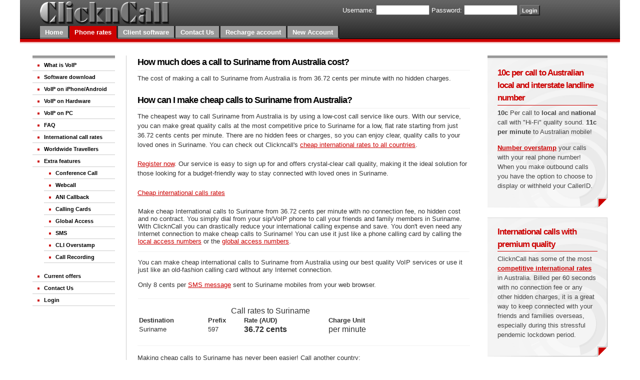

--- FILE ---
content_type: text/html; charset=UTF-8
request_url: https://www.clickncallnow.com/cheap-calls/Suriname/
body_size: 5765
content:
<head>
<meta http-equiv="Content-Type" content="text/html; charset=UTF-8" />
<title>Cheap calls to Suriname from $cn - Cheap international calls to Suriname from 36.72 cents per minute | ClicknCall </title>
<meta name="Keywords" content="cheap calls to Suriname, low rates, long distance, international calls, international rates">
<meta name="Description" content="Cheap calls to Suriname from 36.72 cents cents per minute, cheap international calls to Suriname, calling card, calling">
<meta http-equiv="Content-Type" content="text/html; charset=iso-8859-1">
<meta http-equiv="Language" content="en">
<meta name="Robots" content="index, follow">
<base href="https://www.clickncallnow.com/" alt="cheap calls to Suriname from $cn">

<link rel="icon" href="/favicon.ico" type="ico">
	
<link rel="stylesheet" type="text/css" href="css/main.css" media="screen" />
<link rel="stylesheet" type="text/css" href="css/print.css" media="print" />
<!--[if lte IE 6]>
<link rel="stylesheet" type="text/css" href="css/ie6_or_less.css" />
<![endif]-->
<script type="text/javascript" src="js/common.js"></script>
<script language="JavaScript" type="text/JavaScript" src="js/contact.js"></script>
    <meta name="viewport" content="width=device-width, initial-scale=1">
</head>
<body id="type-c">
<div id="wrap">
	
	<div id="header">

		<div id="site-name" alt="cheap international calls"><img src=/images/cnc_logo.png alt="Australia VoIP logo" width=258></div>
		<div id="search">
	
				<form action="https://www.clickncallnow.com/cust/userlogin.php" method=post>
				<label for=cc_login>Username:</label>
				<input name=cc_login type=text id=cc_login>
				<label for=cc_password>Password:</label>
				<input name=cc_password type=password id=cc_password>
				<input type="submit" value="Login" class="f-submit">
				</form>
		
		</div>
		<ul id="nav">
		<li ><a href="/" alt="cheap international calls from Australia">Home</a></li>
		<li class=active><a href="/best-phone-rates.php" alt="cheap international calls rates">Phone rates</a>
		</li>
		<li ><a href="/download.php" alt="cheap interntional calls download">Client software</a>
			<ul>
			<li class="first"><a href="/download.php" alt="cheap international calls download Windows">Windows</a></li>
			<li><a href="/download.php" alt="Linux sip client">Linux</a></li>
			<li><a href="/download.php" alt="cheap calls download Mac sip client">Mac</a></li>
			<li><a href="/download.php" alt="cheap calls download Android sip client">Android</a></li>
			<li><a href="/download.php" alt="cheap calls download iPhone sip client">iPhone</a></li>
			</ul>
		</li>
		<li ><a href="/contactus.php"  alt="cheap international calls contact">Contact Us</a>
		</li>
		<li >
				<a href=/member_login.php  alt="cheap calls memeber">Recharge account</a>
		</li>
		
		<li ><a href="_register.php"  alt="cheap international calls register">New Account</a>
		</li>
		</ul>
	</div>
	
	<div id="content-wrap">
	
			<div id="utility">

			<ul id="nav-secondary">
			<li ><a href="voip.php">What is VoIP</a></li>
			<li><a href="/download.php">Software download</a>
			<li><a href="/smart_phone_voip.php">VoIP on iPhone/Android</a></li>
			
			</li>
			<li><a href="/voip-on-hardware.php">VoIP on Hardware</a></li>
			<li><a href="/zoiper_configuration.php">VoIP on PC</a></li>
			<li><a href="/faq.php">FAQ</a></li>
			<li><a href="/cheap-calls/">International call rates</a></li>
			<li><a href="/stay_connected.php">Worldwide Travellers</a></li>
			
			<li><a href="#">Extra features</a></li>
				<ul>
				
					<li class=last><a href="/conference.php" alt="Conference call">Conference Call</a></li>
					<li class=first><a href="/webcall.php" alt="web callback">Webcall</a></li>
					<li class=last><a href="/webcall.php#ANI-Callback" alt="ANI callback">ANI Callback</a></li>
					
					<li class=last><a href=/calling_card_numbers.php alt="Cheap international calling cards">Calling Cards</a></li>					
					<li class=last><a href=/global_access.php alt="free global access numbers">Global Access</a></li>					
					<!--
					<li class=last><a href=/fax.php alt="Fax by Email">Fax by Email</a></li>
					-->
					<li class=last><a href=/sms.php alt="8 cent SMS">SMS</a></li>
					<!-- <li class=last><a href=/clickncall_lnp.php alt="LNP number porting">LNP number porting</a></li> -->
					<li class=last><a href=/callerid_number_overstamp.php alt="CLI overstamping">CLI Overstamp</a></li>
					<li class=last><a href=/cust/record_call.php>Call Recording</a></li>
					
				</ul>

					<!-- <li><a href=/cust/motd.php>News</a></li>	-->					
					<li><a href="/current_offers.php" alt="ClicknCall current voip offers">Current offers</a></li>
					<li><a href="/contactus.php">Contact Us </a></li>
			<li><a href='/member_login.php' alt='Member login'>Login</a></li>

			</ul>
			
		</div>
		
		<div id="content">
		

	
		<h2>How much does a call to Suriname from Australia cost?</h2>

		<p>The cost of making a call to Suriname from Australia is from 36.72 cents per minute with no hidden charges.</p>

		<h2>How can I make cheap calls to Suriname from Australia?</h2>

		<p>The cheapest way to call Suriname from Australia is by using a low-cost call service like ours. With our service, you can make great quality calls at the most competitive price to Suriname for a low, flat rate starting from just 36.72 cents cents per minute. There are no hidden fees or charges, so you can enjoy clear, quality calls to your loved ones in Suriname. You can check out Clickncall's <a href=/cheap-calls/ alt='cheap international call rates'>cheap international rates to all countries</a>.</p>

		<p><a href=/register.php>Register now</a>. Our service is easy to sign up for and offers crystal-clear call quality, making it the ideal solution for those looking for a budget-friendly way to stay connected with loved ones in Suriname.</p>
		
			<a href=/cheap-calls/ alt="cheap international calls">Cheap international calls rates</a>

	
	

		
			<p>

		
			<br>			


		  	<table border=0 cellPadding=5 cellSpacing=1 width=100%>
		  	<tr>
		  	<td><font size=-1>
		  	Make cheap International calls to Suriname from 36.72 cents per minute with no connection fee, no hidden cost and no contract.
		  	You simply dial from your sip/VoIP phone to call your friends and family members in Suriname.
		  	With ClicknCall you can drastically reduce your international calling expense and save. 
		  	You don't even need any Internet connection to make cheap calls to Suriname! You can use it just like a phone calling card by calling the <a href=/calling_card_numbers.php title="Calling card access numbers in Australia">local access numbers</a> or the <a href=/global_access.php title="phone calling card global access numbers">global access numbers</a>.
		  	<hr>
			You can make cheap international calls to Suriname from Australia using our best quality VoIP services or use it just like an old-fashion calling card without any Internet connection.<p>
<br>Only 8 cents per <a href=/sms.php alt="Cheap SMS service worldwide">SMS message</a> sent to Suriname mobiles from your web browser.<p>
		  	<hr>
		  	
		<table width=80%>
			<tr><td colspan=4 align=center>Call rates to Suriname<br></td></tr>

			<tr><td><b><font size=-1>Destination<td><b><font size=-1>Prefix<td><b><font size=-1>Rate (AUD)<td><b><font size=-1>Charge Unit</tr>
<tr><td><font size=-1>Suriname<td><font size=-1>597<td><b>36.72 cents<td>per minute</tr>
</table>
                        </tr>
                        </table>

                        <hr>

                        Making cheap calls to Suriname has never been easier! Call another country:

                        <form name=form1 action=cheap-calls.php method=post>
                        <select name=dest onChange="Javascript:location.href=this[this.selectedIndex].value">
                        <option value="/cheap-calls/Afghanistan/" >Afghanistan</a>
<option value="/cheap-calls/Albania/" >Albania</a>
<option value="/cheap-calls/Algeria/" >Algeria</a>
<option value="/cheap-calls/Andorra/" >Andorra</a>
<option value="/cheap-calls/Angola/" >Angola</a>
<option value="/cheap-calls/Anguilla/" >Anguilla</a>
<option value="/cheap-calls/Antarctica/" >Antarctica</a>
<option value="/cheap-calls/Antigua and barbuda/" >Antigua and barbuda</a>
<option value="/cheap-calls/Argentina/" >Argentina</a>
<option value="/cheap-calls/Armenia/" >Armenia</a>
<option value="/cheap-calls/Aruba/" >Aruba</a>
<option value="/cheap-calls/Ascension islands/" >Ascension islands</a>
<option value="/cheap-calls/Australia/" >Australia</a>
<option value="/cheap-calls/Austria/" >Austria</a>
<option value="/cheap-calls/Azerbaijan/" >Azerbaijan</a>
<option value="/cheap-calls/Bahama/" >Bahama</a>
<option value="/cheap-calls/Bahrain/" >Bahrain</a>
<option value="/cheap-calls/Bangladesh/" >Bangladesh</a>
<option value="/cheap-calls/Barbados/" >Barbados</a>
<option value="/cheap-calls/Belarus/" >Belarus</a>
<option value="/cheap-calls/Belgium/" >Belgium</a>
<option value="/cheap-calls/Belize/" >Belize</a>
<option value="/cheap-calls/Bermuda/" >Bermuda</a>
<option value="/cheap-calls/Bhutan/" >Bhutan</a>
<option value="/cheap-calls/Bolivia/" >Bolivia</a>
<option value="/cheap-calls/Bosnia and herzegovina/" >Bosnia and herzegovina</a>
<option value="/cheap-calls/Botswana/" >Botswana</a>
<option value="/cheap-calls/Brazil/" >Brazil</a>
<option value="/cheap-calls/British indian ocean territory/" >British indian ocean territory</a>
<option value="/cheap-calls/British virgin islands/" >British virgin islands</a>
<option value="/cheap-calls/Brunei/" >Brunei</a>
<option value="/cheap-calls/Bulgaria/" >Bulgaria</a>
<option value="/cheap-calls/Burkina faso/" >Burkina faso</a>
<option value="/cheap-calls/Burundi/" >Burundi</a>
<option value="/cheap-calls/Cambodia/" >Cambodia</a>
<option value="/cheap-calls/Cameroon/" >Cameroon</a>
<option value="/cheap-calls/Canada/" >Canada</a>
<option value="/cheap-calls/Cape verde islands/" >Cape verde islands</a>
<option value="/cheap-calls/Cayman islands/" >Cayman islands</a>
<option value="/cheap-calls/Central african republic/" >Central african republic</a>
<option value="/cheap-calls/Chad/" >Chad</a>
<option value="/cheap-calls/Chile/" >Chile</a>
<option value="/cheap-calls/China/" >China</a>
<option value="/cheap-calls/Colombia/" >Colombia</a>
<option value="/cheap-calls/Comoros/" >Comoros</a>
<option value="/cheap-calls/Congo/" >Congo</a>
<option value="/cheap-calls/Congo democratic republic/" >Congo democratic republic</a>
<option value="/cheap-calls/Cook islands/" >Cook islands</a>
<option value="/cheap-calls/Costa rica/" >Costa rica</a>
<option value="/cheap-calls/Croatia/" >Croatia</a>
<option value="/cheap-calls/Cuba/" >Cuba</a>
<option value="/cheap-calls/Cyprus south/" >Cyprus south</a>
<option value="/cheap-calls/Czech republic/" >Czech republic</a>
<option value="/cheap-calls/Denmark/" >Denmark</a>
<option value="/cheap-calls/Djibouti/" >Djibouti</a>
<option value="/cheap-calls/Dominica/" >Dominica</a>
<option value="/cheap-calls/Dominican republic/" >Dominican republic</a>
<option value="/cheap-calls/East timor/" >East timor</a>
<option value="/cheap-calls/Ecuador/" >Ecuador</a>
<option value="/cheap-calls/Egypt/" >Egypt</a>
<option value="/cheap-calls/El salvador/" >El salvador</a>
<option value="/cheap-calls/Equatorial guinea/" >Equatorial guinea</a>
<option value="/cheap-calls/Eritrea/" >Eritrea</a>
<option value="/cheap-calls/Estonia/" >Estonia</a>
<option value="/cheap-calls/Ethiopia/" >Ethiopia</a>
<option value="/cheap-calls/Falkland islands/" >Falkland islands</a>
<option value="/cheap-calls/Faroe islands/" >Faroe islands</a>
<option value="/cheap-calls/Fiji islands/" >Fiji islands</a>
<option value="/cheap-calls/Finland/" >Finland</a>
<option value="/cheap-calls/France/" >France</a>
<option value="/cheap-calls/French polynesia/" >French polynesia</a>
<option value="/cheap-calls/Gabon/" >Gabon</a>
<option value="/cheap-calls/Gambia/" >Gambia</a>
<option value="/cheap-calls/Georgia/" >Georgia</a>
<option value="/cheap-calls/Germany/" >Germany</a>
<option value="/cheap-calls/Ghana/" >Ghana</a>
<option value="/cheap-calls/Gibraltar/" >Gibraltar</a>
<option value="/cheap-calls/Greece/" >Greece</a>
<option value="/cheap-calls/Greenland/" >Greenland</a>
<option value="/cheap-calls/Grenada/" >Grenada</a>
<option value="/cheap-calls/Guam/" >Guam</a>
<option value="/cheap-calls/Guatemala/" >Guatemala</a>
<option value="/cheap-calls/Guinea/" >Guinea</a>
<option value="/cheap-calls/Guinea-bissau/" >Guinea-bissau</a>
<option value="/cheap-calls/Guyana/" >Guyana</a>
<option value="/cheap-calls/Haiti/" >Haiti</a>
<option value="/cheap-calls/Honduras/" >Honduras</a>
<option value="/cheap-calls/Hong kong/" >Hong kong</a>
<option value="/cheap-calls/Hungary/" >Hungary</a>
<option value="/cheap-calls/Iceland/" >Iceland</a>
<option value="/cheap-calls/India/" >India</a>
<option value="/cheap-calls/Indonesia/" >Indonesia</a>
<option value="/cheap-calls/Iran/" >Iran</a>
<option value="/cheap-calls/Iraq/" >Iraq</a>
<option value="/cheap-calls/Ireland/" >Ireland</a>
<option value="/cheap-calls/Israel/" >Israel</a>
<option value="/cheap-calls/Italy/" >Italy</a>
<option value="/cheap-calls/Ivory coast/" >Ivory coast</a>
<option value="/cheap-calls/Jamaica/" >Jamaica</a>
<option value="/cheap-calls/Japan/" >Japan</a>
<option value="/cheap-calls/Jordan/" >Jordan</a>
<option value="/cheap-calls/Kazakhstan/" >Kazakhstan</a>
<option value="/cheap-calls/Kenya/" >Kenya</a>
<option value="/cheap-calls/Kiribati/" >Kiribati</a>
<option value="/cheap-calls/Korea north/" >Korea north</a>
<option value="/cheap-calls/Korea south/" >Korea south</a>
<option value="/cheap-calls/Kuwait/" >Kuwait</a>
<option value="/cheap-calls/Kyrgyz republic/" >Kyrgyz republic</a>
<option value="/cheap-calls/Laos/" >Laos</a>
<option value="/cheap-calls/Latvia/" >Latvia</a>
<option value="/cheap-calls/Lebanon/" >Lebanon</a>
<option value="/cheap-calls/Lesotho/" >Lesotho</a>
<option value="/cheap-calls/Liberia/" >Liberia</a>
<option value="/cheap-calls/Libya/" >Libya</a>
<option value="/cheap-calls/Liechtenstein/" >Liechtenstein</a>
<option value="/cheap-calls/Lithuania/" >Lithuania</a>
<option value="/cheap-calls/Luxembourg/" >Luxembourg</a>
<option value="/cheap-calls/Macau/" >Macau</a>
<option value="/cheap-calls/Macedonia/" >Macedonia</a>
<option value="/cheap-calls/Madagascar/" >Madagascar</a>
<option value="/cheap-calls/Malawi/" >Malawi</a>
<option value="/cheap-calls/Malaysia/" >Malaysia</a>
<option value="/cheap-calls/Maldives/" >Maldives</a>
<option value="/cheap-calls/Mali/" >Mali</a>
<option value="/cheap-calls/Malta/" >Malta</a>
<option value="/cheap-calls/Marshall islands/" >Marshall islands</a>
<option value="/cheap-calls/Mauritius/" >Mauritius</a>
<option value="/cheap-calls/Mayotte/" >Mayotte</a>
<option value="/cheap-calls/Mexico/" >Mexico</a>
<option value="/cheap-calls/Micronesia/" >Micronesia</a>
<option value="/cheap-calls/Moldova/" >Moldova</a>
<option value="/cheap-calls/Monaco/" >Monaco</a>
<option value="/cheap-calls/Mongolia/" >Mongolia</a>
<option value="/cheap-calls/Montenegro/" >Montenegro</a>
<option value="/cheap-calls/Montserrat/" >Montserrat</a>
<option value="/cheap-calls/Morocco/" >Morocco</a>
<option value="/cheap-calls/Mozambique/" >Mozambique</a>
<option value="/cheap-calls/Myanmar/" >Myanmar</a>
<option value="/cheap-calls/Namibia/" >Namibia</a>
<option value="/cheap-calls/Nauru/" >Nauru</a>
<option value="/cheap-calls/Nepal/" >Nepal</a>
<option value="/cheap-calls/Netherlands/" >Netherlands</a>
<option value="/cheap-calls/New caledonia/" >New caledonia</a>
<option value="/cheap-calls/New zealand/" >New zealand</a>
<option value="/cheap-calls/Nicaragua/" >Nicaragua</a>
<option value="/cheap-calls/Niger/" >Niger</a>
<option value="/cheap-calls/Nigeria/" >Nigeria</a>
<option value="/cheap-calls/Niue/" >Niue</a>
<option value="/cheap-calls/Norfolk island/" >Norfolk island</a>
<option value="/cheap-calls/Norway/" >Norway</a>
<option value="/cheap-calls/Oman/" >Oman</a>
<option value="/cheap-calls/Pakistan/" >Pakistan</a>
<option value="/cheap-calls/Palau/" >Palau</a>
<option value="/cheap-calls/Palestine/" >Palestine</a>
<option value="/cheap-calls/Panama/" >Panama</a>
<option value="/cheap-calls/Papua new guinea/" >Papua new guinea</a>
<option value="/cheap-calls/Paraguay/" >Paraguay</a>
<option value="/cheap-calls/Peru/" >Peru</a>
<option value="/cheap-calls/Philippines/" >Philippines</a>
<option value="/cheap-calls/Poland/" >Poland</a>
<option value="/cheap-calls/Portugal/" >Portugal</a>
<option value="/cheap-calls/Puerto rico/" >Puerto rico</a>
<option value="/cheap-calls/Qatar/" >Qatar</a>
<option value="/cheap-calls/Reunion/" >Reunion</a>
<option value="/cheap-calls/Romania/" >Romania</a>
<option value="/cheap-calls/Russia/" >Russia</a>
<option value="/cheap-calls/Rwanda/" >Rwanda</a>
<option value="/cheap-calls/Samoa/" >Samoa</a>
<option value="/cheap-calls/San marino/" >San marino</a>
<option value="/cheap-calls/Saudi arabia/" >Saudi arabia</a>
<option value="/cheap-calls/Senegal/" >Senegal</a>
<option value="/cheap-calls/Serbia/" >Serbia</a>
<option value="/cheap-calls/Seychelles/" >Seychelles</a>
<option value="/cheap-calls/Sierra leone/" >Sierra leone</a>
<option value="/cheap-calls/Singapore/" >Singapore</a>
<option value="/cheap-calls/Slovakia/" >Slovakia</a>
<option value="/cheap-calls/Slovenia/" >Slovenia</a>
<option value="/cheap-calls/Solomon islands/" >Solomon islands</a>
<option value="/cheap-calls/Somalia/" >Somalia</a>
<option value="/cheap-calls/South africa/" >South africa</a>
<option value="/cheap-calls/Spain/" >Spain</a>
<option value="/cheap-calls/Sri lanka/" >Sri lanka</a>
<option value="/cheap-calls/St. helena/" >St. helena</a>
<option value="/cheap-calls/St. kitts and nevis/" >St. kitts and nevis</a>
<option value="/cheap-calls/St. lucia/" >St. lucia</a>
<option value="/cheap-calls/St. pierre and miquelon/" >St. pierre and miquelon</a>
<option value="/cheap-calls/St. vincent and the grenadines/" >St. vincent and the grenadines</a>
<option value="/cheap-calls/Sudan/" >Sudan</a>
<option value="/cheap-calls/Suriname/" selected>Suriname</a>
<option value="/cheap-calls/Sweden/" >Sweden</a>
<option value="/cheap-calls/Switzerland/" >Switzerland</a>
<option value="/cheap-calls/Syria/" >Syria</a>
<option value="/cheap-calls/Taiwan/" >Taiwan</a>
<option value="/cheap-calls/Tajikistan/" >Tajikistan</a>
<option value="/cheap-calls/Tanzania/" >Tanzania</a>
<option value="/cheap-calls/Thailand/" >Thailand</a>
<option value="/cheap-calls/Togo/" >Togo</a>
<option value="/cheap-calls/Tonga/" >Tonga</a>
<option value="/cheap-calls/Trinidad & tobago/" >Trinidad & tobago</a>
<option value="/cheap-calls/Tunisia/" >Tunisia</a>
<option value="/cheap-calls/Turkey/" >Turkey</a>
<option value="/cheap-calls/Turkmenistan/" >Turkmenistan</a>
<option value="/cheap-calls/Turks & caicos islands/" >Turks & caicos islands</a>
<option value="/cheap-calls/Tuvalu/" >Tuvalu</a>
<option value="/cheap-calls/Uganda/" >Uganda</a>
<option value="/cheap-calls/Ukraine/" >Ukraine</a>
<option value="/cheap-calls/United arab emirates/" >United arab emirates</a>
<option value="/cheap-calls/United kingdom/" >United kingdom</a>
<option value="/cheap-calls/United states/" >United states</a>
<option value="/cheap-calls/Uruguay/" >Uruguay</a>
<option value="/cheap-calls/Uzbekistan/" >Uzbekistan</a>
<option value="/cheap-calls/Vanuatu/" >Vanuatu</a>
<option value="/cheap-calls/Venezuela/" >Venezuela</a>
<option value="/cheap-calls/Vietnam/" >Vietnam</a>
<option value="/cheap-calls/Wallis and futuna/" >Wallis and futuna</a>
<option value="/cheap-calls/Yemen/" >Yemen</a>
<option value="/cheap-calls/Zambia/" >Zambia</a>
<option value="/cheap-calls/Zimbabwe/" >Zimbabwe</a>
                        </select>
                        </form>
                        			
					<h1>Cheap Calls to Suriname from Australia - Stay Connected with Loved Ones!</h1>

					<p>Are you based in Australia but have family and friends in Suriname that you call frequently? You know that international calls can be expensive, but what if I told you that there's a way to save money on your calls and still stay connected with your loved ones in Suriname?</p>

					<p>Introducing our low-cost call service for cheap calls to Suriname from Australia. With our service, you can make unlimited calls to any landline or mobile number in Suriname for a low, flat rate. No hidden fees, no extra charges - just clear, quality calls at a price you can afford.</p>

					<h2>Why Choose Our Service for Cheap Calls to Suriname from Australia?</h2>

					<ul>
					  <li>Crystal-clear call quality</li>
					  <li>Low, flat rate for unlimited calls</li>
					  <li>No hidden fees or extra charges</li>
					  <li>Easy sign-up process</li>
					  <li>Instant activation</li>
					</ul>

					<p>With our service, you can enjoy the peace of mind that comes with knowing that you're getting the best possible call quality, at a price you can afford. So why wait? Sign up today and start saving on your international calls to Suriname from Australia!</p>

					<h2>How to Get Started with Cheap Calls to Suriname from Australia</h2>

					<p>Getting started with our service is easy. Simply <a href=/register.php>sign up</a> on our website, download our app, and start making calls to Suriname from Australia. With instant activation, you can start saving on your international calls right away!</p>

					<p>So why wait? Sign up for our low-cost call service for cheap calls to Suriname from Australia today, and start enjoying clear, quality calls to your loved ones in Suriname at a price you can afford!</p>
				
				                        <div id="footer">
<p><a href="/contactus.php">Contact Us</a> | <a href="privacy.php">Privacy Policy</a> |  <a href="terms.php">Terms & Conditions</a> |  <a href="/policies/index.php">Our Policies</a></p>
ABN: 53 767 968 175</div>
                </div>
                		<div id="sidebar">
						<div class="featurebox">
			<h3>10c per call to Australian local and interstate landline number</h3>
			<p><strong>10c</strong> Per call to <strong>local</strong> and <strong>national</strong> call with "Hi-Fi" quality sound. <strong>11c per minute</strong> to Australian mobile!
			</p>
			<p>
			<a href=/callerid_number_overstamp.php alt="CLI Overstamp">Number overstamp</a> your calls with your real phone number! 
			When you make outbound calls you have the option to choose to display or withheld your CallerID.
			</div>

			<div class="featurebox">
			<h3>International calls with premium quality</h3>
			<p>ClicknCall has some of the most <a href=/cheap-calls/ alt="best international call rates" >competitive international rates</a> in Australia. Billed per 60 seconds with no connection fee or any other hidden charges, it is a great way to keep connected with your friends and families overseas, especially during this stressful pendemic lockdown period. 
			</p>
			</div>	

			<div class="featurebox">
			<h3>Why choose us?</h3>
			<p>ClicknCall is a dependable business grade broadband phone service provider offering the best value phone services to you:</p>
			<ul>
			<li>Above 99.99% uptime</li>
			<li>No setup fee</li>
			<li>No service fee</li>
			<li>No flag fall</li>
			<li>No connection fee</li>
			<li>No disconnection fee</li>
			<li>No hidden fee</li>
			<li>Superb sound quality</li>
			<li>Best phone rates</li>
			<li>Best SMS rates</li>
			<li>Best Fax rates</li>
			<li>Live call history</li>
			<li>Packed with features</li>
			<li>Australian owned</li>

				
			</ul>
			</div>

				
		</div>
		<!--
		<div id="poweredby"><a href="http://www.clickncallnow.com/"><img src="/images/logo.gif" alt="Cheap international calls" /></a></div>
		-->

        </div>

</div>
<p class="subdued" align=center> &nbsp;&nbsp;&nbsp;&copy; copyright 2026 ClicknCall. All rights reserved.</p></body>
</html>



--- FILE ---
content_type: text/css
request_url: https://www.clickncallnow.com/css/main.css
body_size: 3901
content:
/*
LEGAL
=====
CnCn, http://www.clickncallnow.com
License: Released Under the "Common Public License 1.0", 
http://www.opensource.org/licenses/cpl.php
License: Released Under the "Creative Commons License", 
http://creativecommons.org/licenses/by/2.5/
License: Released Under the "GNU Creative Commons License", 
http://creativecommons.org/licenses/GPL/2.0/
url("images/body_bg.gif")
*/

/* THE BIG GUYS */
* {margin:0;padding:0}
body {padding: 0 0 20px;background: #fff  repeat-x 0 100%;color:#333;font:83%/1.5 arial,tahoma,verdana,sans-serif}

/* LINKS */
a,a:link,a:link,a:link,a:hover {background:transparent;text-decoration:underline;cursor:pointer} 
a:link {color:#c00} 
a:visited {color:#999} 
a:hover,a:active {color:#069} 

/* FORMS */
form {margin: 0 0 1.5em}
input {font-family: arial,tahoma,verdana,sans-serif;margin: 2px 0}
fieldset {border: none}
label {display:block;padding: 5px 0}
label br {clear:left}

	/* FORMS - general classes */
	input.f-submit {padding: 1px 3px;background:#666;color:#fff;font-weight:bold;font-size:96%}
	
	/* FORMS - f-wrap-1 - simple form, headings on left, form elements on right */
	form.f-wrap-1 {width:100%;padding: .5em 0;background: #f6f6f6 url("images/featurebox_bg.gif") no-repeat 100% 100%;border-top: 1px solid #d7d7d7;position:relative}
		form.f-wrap-1 fieldset {width:auto;margin: 0 1em}
		form.f-wrap-1 h3 {margin:0 0 .6em;font: bold 155% arial;color:#c00}
		form.f-wrap-1 label {clear:left;float:left;width:100%;border-top: 1px solid #fff}
		
		/* hide from IE mac \*/
		form.f-wrap-1 label {float:none}
		/* end hiding from IE5 mac */
	
		form.f-wrap-1 label input, form.f-wrap-1 label textarea, form.f-wrap-1 label select {width:15em;float:left;margin-left:10px}
		
		form.f-wrap-1 label b {float:left;width:8em;line-height: 1.7;display:block;position:relative}
		form.f-wrap-1 label b .req {color:#c00;font-size:150%;font-weight:normal;position:absolute;top:-.1em;line-height:1;left:-.4em;width:.3em;height:.3em}
		form.f-wrap-1 div.req {color:#666;font-size:96%;font-weight:normal;position:absolute;top:.4em;right:.4em;left:auto;width:13em;text-align:right}
		form.f-wrap-1 div.req b {color:#c00;font-size:140%}
		form.f-wrap-1 label select {width: 15.5em}
		form.f-wrap-1 label textarea.f-comments {width: 20em}
		form.f-wrap-1 div.f-submit-wrap {padding: 5px 0 5px 8em}
		form.f-wrap-1 input.f-submit {margin: 0 0 0 10px}
		
		form.f-wrap-1 fieldset.f-checkbox-wrap, form.f-wrap-1 fieldset.f-radio-wrap {clear:left;float:left;width:32em;border:none;margin:0;padding-bottom:.7em}
		form.f-wrap-1 fieldset.f-checkbox-wrap b, form.f-wrap-1 fieldset.f-radio-wrap b {float:left;width:8em;line-height: 1.7;display:block;position:relative;padding-top:.3em}
		form.f-wrap-1 fieldset.f-checkbox-wrap fieldset, form.f-wrap-1 fieldset.f-radio-wrap fieldset {float:left;width:13em;margin: 3px 0 0 10px}
		form.f-wrap-1 fieldset.f-checkbox-wrap label, form.f-wrap-1 fieldset.f-radio-wrap label {float:left;width:13em;border:none;margin:0;padding:2px 0;margin-right:-3px}
		form.f-wrap-1 label input.f-checkbox, form.f-wrap-1 label input.f-radio {width:auto;float:none;margin:0;padding:0}
		
		form.f-wrap-1 label span.errormsg {position:absolute;top:0;right:-10em;left:auto;display:block;width:16em;background: transparent url(images/errormsg_bg.gif) no-repeat 0 0}
		form.f-wrap-1 label span.errormsg b {padding: 10px 0;margin: 0 10px 0 30px;color:#B30800;font-weight:bold;display:block;width:auto;float:none;line-height:1.3}

/* TYPOGRAPHY */
p, ul, ol {margin: 0 0 1.5em}
h1, h2, h3, h4, h5, h6 {letter-spacing: -1px;font-family: arial,verdana,sans-serif;margin: 1.2em 0 .3em;color:#000;border-bottom: 1px solid #eee;padding-bottom: .1em}
h1 {font-size: 196%;margin-top:.6em}
h2 {font-size: 136%}
h3 {font-size: 126%}
h4 {font-size: 116%}
h5 {font-size: 106%}
h6 {font-size: 96%}
.highlight {color:#E17000}
.subdued {color:#999}
.error {color:#c00;font-weight:bold}
.success {color:#390;font-weight:bold}
.caption {color:#999;font-size:11px}
.date {font: bold 82% arial;color:#bbb;display:block;letter-spacing: 1px}
small {font-size:11px}

/* LISTS */
ul {margin: .3em 0 1.5em 0;list-style-type:none}
	ul.related {margin-top: -1em}
ol {margin: .5em .5em 1.5em}
ol li {margin-left: 1.4em;padding-left: 0;background: none; list-style-type: decimal}
li {line-height: 1.4em;padding-left: 25px;background: transparent url("images/sprites.gif") no-repeat 0 0}
li.doc {background-position: 3px -500px}
ul.nomarker li {background:none;padding-left:0}

dl {margin: 0 0 1em 0}
dt {font-weight:bold;margin-top: 1.3em}
dl dl {margin: 0 0 1.5em 30px}

/* GENERAL */
img {border:none} 
hr {margin: 1em 0;background:#f2f2f2;height:1px;color:#f2f2f2;border:none;clear:both}
.clear {clear:both;position:relative;font-size:0px;height:0px;line-height:0px} 

/* LAYOUT - HEADER */
#header {background: #666 url("images/sprites.gif") repeat-x 0 100%;margin: 0 0 25px;padding: 0 0 8px}

	#header #site-name {font: 265% arial;letter-spacing: -.05em;margin:0 0 0 40px;padding:3px 0;color:#ccc;border:none}
	
	/* NAV - top horizontal nav */
	#nav, #nav ul {padding: 0;margin: 0;list-style: none}
	#nav {font-weight:bold;height:2.09em;font: bold 96% arial;margin: 0 105px 0 40px}
	#nav li {position:relative;background: #999;float: left;width: 10em;display:block;margin: 0;border-bottom: 3px solid #666;border-right: 3px solid #252525;padding:0}
	#nav a, #nav a:link, #nav a:visited, #nav a:hover, #nav a:active {text-decoration:none;cursor:pointer;color:#fff;display: block;padding: 4px 10px 2px}
	#nav a:hover {color:#000}
	
	#nav li ul {border-left: 1px solid #c00;background: #f6f6f6 url("images/featurebox_bg.gif") no-repeat 100% 100%;width:15.8em;font-size:90%;margin-top:3px;position: absolute;font-weight:normal;left: -999em}
	#nav li:hover ul, #nav li.sfhover ul {left: 0;z-index:99999}
	
	#nav li li {background:none;float:none;border:none;border: 1px solid #999;border-top:1px solid #fff;border-right:none;border-left:none;padding-left:0}
	#nav li li.last {border-bottom:none}
	#nav li li a, #nav li li a:link, #nav li li a:visited, #nav li li a:hover {color:#000;padding: 3px 10px 2px;width:14em}
	#nav li li a:hover {color:#fff;background:#c00}
	
	#nav li.active {background: #c00;border-bottom: 3px solid #c00}
	#nav li.active ul {border:none;background: #c00 url("images/featurebox2_bg.gif") no-repeat 100% 100%}
	#nav li.active a:link, #nav li.active a:visited, #nav li.active a:hover, #nav li.active a:active {}
	#nav li.active a:hover {color:#000}
	
	#nav li.active li {border:none;border-top: 1px solid #c15c5c;border-bottom: 1px solid #870000}
	#nav li.active li.last {border-bottom: none}
	#nav li.active li a:link, #nav li.active li a:visited, #nav li.active li a:hover, #nav li.active li a:active {color:#fff}
	#nav li.active li a:hover {background: #666 url("images/sprites.gif") repeat-x 0 99%;color:#fff}
	
	#nav li.active li.active a:link, #nav li.active li.active a:visited, #nav li.active li.active a:hover, #nav li.active li.active a:active {color:#fff;font-weight:bold;background: #666 url("images/sprites.gif") repeat-x 0 99%}

	/* hide from IE mac \*/
	#nav li {width:auto}
	/* end hiding from IE5 mac */
	
	/* SEARCH */
	#search {color:#fff;position:absolute;top:10px;right:90px;left:auto;width:35em}
	#search form {margin:0}
	#search input {width:8em;margin: 0 0 -1px;height:1.5em}
	#search label {padding:5px 0 0;display:inline}
	#search input.f-submit {width:auto;font-size:81%;margin:0 0 -.15em;height:1.95em}
	
	/* POWERED BY - clickncallnow.com logo in this case */
	#poweredby {width:96px;height:63px;position:absolute;top:-102px;right:0}

/* LAYOUT - main body of page */
#wrap {min-width:770px;max-width:1200px;margin: 0 auto;position:relative}
#content-wrap {position:relative;width:100%}
	#utility {position:absolute;top:0;left:25px;width:165px;border-top: 5px solid #999;padding-bottom: 40px}
	#sidebar {position:absolute;top:0;right:25px;width:20%;border-top: 5px solid #999;padding-top: 1px;padding-bottom: 40px}

#content {margin: 0 50px}
	#content #breadcrumb {margin-top:-5px;font-size:93%;font-weight:bold}
	#content #breadcrumb a:link, #content #breadcrumb a:visited {text-decoration:none}
	#content #breadcrumb a:hover, #content #breadcrumb a:active {text-decoration:underline}
	
	.featurebox {color:#333;padding: 15px 20px 20px;border-top: 1px solid #d7d7d7;margin: 0 0 1.5em;background: #f6f6f6 url("images/featurebox_bg.gif") no-repeat 100% 100%}
	.featurebox p, .featurebox h1, .featurebox h2, .featurebox h3, .featurebox h4, .featurebox h5, .featurebox h6 {margin: 0 0 .3em;border-bottom: 1px solid #c00;color:#c00}
	.featurebox p {border:none;margin: 0 0 1em;color:#444}
	.featurebox a {font-weight:bold}

	.thumbnail {margin: 0 0 0 10px;position:relative;z-index:9999;border: 1px solid #eee;float:right;width:100px;padding:5px;background:#fff}
	.thumbnail img {border: 1px solid #000}
	
	.pagination {background: #f2f2f2;color:#666;padding: 4px 2px 4px 7px;border: 1px solid #ddd;margin: 0 0 1.5em}
	.pagination p {position:relative;text-align:right}
	.pagination p a:link, .pagination p a:visited, .pagination p a:hover, .pagination p a:active {text-decoration:none;background:#fff;padding:2px 5px;border: 1px solid #ccc}
	.pagination p a:hover {background:#c00;color:#fff}
	.pagination p span {text-decoration:none;background:#fff;padding:2px 5px;border: 1px solid #ccc;color:#ccc}
	.pagination * {margin:0}
	.pagination h4 {margin-top:-1.45em;padding:0;border:none}
	
	#resultslist-wrap {margin: 0 0 1.5em;font-size:92%}
	#resultslist-wrap dt, #resultslist-wrap dl {margin: 0}
	#resultslist-wrap dt {font: bold 85% arial;padding: 3px 0}
	#resultslist-wrap li {padding: 0 0 1em;margin:0 0 0 1.2em;font: bold 145% arial}
	#resultslist-wrap li dd {font: normal 73% arial}
	#resultslist-wrap li dl {margin:0}
	#resultslist-wrap dd {line-height:1.3}
	#resultslist-wrap dd.filetype, #resultslist-wrap dd.date {color:#999;display:inline;padding-right:.5em}
	
	/* TABLES */
	.table1 {border: 2px solid #900;border-collapse:collapse;}
		.table1 td {background: #fff url("images/sprites.gif") repeat-x 0 -1600px;padding:3px;border: 1px solid #fff;font-size:11px}
		.table1 th {text-align:left;border: 1px solid #fff}
		.table1 thead th {color:#fff;font-size:145%;background: #900 url("images/sprites.gif") repeat-x 0 -1300px;padding: 10px 6px}
		.table1 tbody th {color:#fff;font-size:115%;background: #88b8db url("images/sprites.gif") repeat-x 0 -1400px;padding: 6px}
		.table1 tbody th.sub {font-size:100%;color:#000;background: #efefef url("images/sprites.gif") repeat-x 0 -1500px;padding: 6px}

	/* TABLES - calendar */
	.calendar {width:200px;font-size:92%}
		.calendar td {text-align:center;border: 1px solid #ddd}
		.calendar th {text-align:center}
		.calendar thead th {padding: 3px 2px}
		.calendar tbody th {padding: 2px}
		.calendar tbody th.sub {padding: 2px}
		
	/* 'MORE' LINK - provides an accessible alternative to just using 'more' as a link at the end of paragraphs */
		a.morelink:link, a.morelink:visited, a.morelink:hover, a.morelink:active {background: transparent url("images/sprites.gif") no-repeat 5px -500px;padding-left:21px}
		a.morelink:hover {background: transparent url("images/sprites.gif") 5px -400px}
		.morelink span {position:absolute;left:-9999px;width:900px}
		
	/* CODE - formatting for code inserted into body - more here: http://dizque.lacalabaza.net/temp/lipt/ */
		ol.code {font-family: monospace;position:relative}
		ol.code li {color: #666;margin-bottom: 1px}
		ol.code code {color: #000;display: block}
		ol.code .cmt {color: #4077d2}
		li.tab0 code {padding-left: 4em}
		li.tab1 code {padding-left: 8em}
		li.tab2 code {padding-left: 12em}
		li.tab3 code {padding-left: 16em}
		li.tab4 code {padding-left: 20em}
		li.tab5 code {padding-left: 24em}
		ol.code li  {background: #f3f3f3 url("images/td_bg.gif") no-repeat 100% 100%}
		p.note {margin: 1em;border: 1px solid #ddd;background: #f0f0f0;padding: 1em}

/* LAYOUT TYPE B */
	#type-b #content-wrap {background: transparent url("images/content_wrap_bg.gif") repeat-y 30px 0}
	#type-b #content {margin: 0 23px 0 235px}

/* LAYOUT TYPE C */
	#type-c #content-wrap {background: transparent url("images/content_wrap_bg.gif") repeat-y 30px 0}
	#type-c #content {margin: 0 25% 0 235px}

/* LAYOUT TYPE D */
	#type-d #content {margin: 0 25% 0 50px}

/* LAYOUT TYPE E */
	#type-e #content-wrap {background: transparent url("images/content_wrap_e_bg.gif") repeat-y 100% 0}
	#type-e #utility {position:absolute;top:0;left:auto;right:25px;width:165px;border-top: 5px solid #999}
	#type-e #content {margin: 0 243px 0 50px}

/* LAYOUT TYPE F */
	#type-f #content-wrap {background: transparent url("images/content_wrap_e_bg.gif") repeat-y 100% 0}
	#type-f #content {margin: 0 235px 0 25%}
		#type-f #utility {left:auto;right:25px}
		#type-f #sidebar {right:auto;left:25px}

/* SECONDARY NAVIGATION - vertical navigation */
	#nav-secondary, #nav-secondary ul {position:static}
	#nav-secondary, #nav-secondary li {list-style: none;margin:0;padding:0;background:#fff}
	#nav-secondary {padding-top:0;border-top: 1px solid #ccc;margin-top: 1px}
	#nav-secondary a {line-height:1.8;padding: 5px 0 5px 23px;background: #fff url("images/sprites.gif") no-repeat 10px -695px;font: bold 86% arial;display:block}
	#nav-secondary a, #nav-secondary a:link, #nav-secondary a:visited, #nav-secondary a:hover, #nav-secondary a:active {text-decoration:none;cursor:pointer} 
	#nav-secondary a:link {color:#000} 
	#nav-secondary a:visited {color:#000} 
	#nav-secondary a:hover {color:#c00;background: #fee url("images/sprites.gif") no-repeat 10px -695px} 
	#nav-secondary li.active a:link, #nav-secondary li.active a:visited, #nav-secondary li.active a:hover, #nav-secondary li.active a:active {color:#c00} 
	#nav-secondary li {border-top: 1px solid #fff;border-bottom: 1px solid #ccc}

/* SECONDARY NAVIGATION - 2nd TIER */
	#nav-secondary ul {margin: 0 0 1em 23px;padding:0}
	#nav-secondary li.active li a, #nav-secondary li.active li a:link, #nav-secondary li.active li a:visited {line-height:1.5;background: #fff url("images/sprites.gif") no-repeat 0 -798px;padding:0 0 0 12px;font-weight:normal;width:auto;color:#000;width:130px;display:block}
	#nav-secondary li.active li a:hover, #nav-secondary li.active li a:active {color: #c00}
	#nav-secondary li.active li {border: none;margin:0}
	
	#nav-secondary li.active li.active a:link, 
	#nav-secondary li.active li.active a:visited, 
	#nav-secondary li.active li.active a:hover, 
	#nav-secondary li.active li.active a:active {font-weight:bold}

/* SECONDARY NAVIGATION - 3rd TIER */
	#nav-secondary ul ul {margin: 0 0 1em 13px;padding:0}
	#nav-secondary li.active li.active li a, #nav-secondary li.active li.active li a:link, #nav-secondary li.active li.active li a:visited {width:117px}
	#nav-secondary li.active li.active li a:link, 
	#nav-secondary li.active li.active li a:visited, 
	#nav-secondary li.active li.active li a:hover, 
	#nav-secondary li.active li.active li a:active {font-weight:normal}
	#nav-secondary li.active li.active li.active a:link, 
	#nav-secondary li.active li.active li.active a:visited, 
	#nav-secondary li.active li.active li.active a:hover, 
	#nav-secondary li.active li.active li.active a:active {font-weight:bold}

/* SECONDARY NAVIGATION - 4th TIER */
	#nav-secondary ul ul ul {margin: 0 0 1em 13px;padding:0}
	#nav-secondary li.active li.active li.active li a, #nav-secondary li.active li.active li.active li a:link, #nav-secondary li.active li.active li.active li a:visited {width:104px}
	#nav-secondary li.active li.active li.active li a:link, 
	#nav-secondary li.active li.active li.active li a:visited, 
	#nav-secondary li.active li.active li.active li a:hover, 
	#nav-secondary li.active li.active li.active li a:active {font-weight:normal}
	#nav-secondary li.active li.active li.active li.active a:link, 
	#nav-secondary li.active li.active li.active li.active a:visited, 
	#nav-secondary li.active li.active li.active li.active a:hover, 
	#nav-secondary li.active li.active li.active li.active a:active {font-weight:bold}

/* LAYOUT - FOOTER */
#footer {clear:both;border-top: 1px solid #E3E8EE;padding: 10px 0 30px;font-size:86%;color:#999}
	#footer p {margin:0}
	#footer a:link {color:#999}

.form_enter {
	font-family: Arial, Helvetica, Sans-Serif;
	font-size: 11px;
	font-weight: bold;
	color: #FF9900;
	border: 1px solid #C1C1C1;
}

--- FILE ---
content_type: text/css
request_url: https://www.clickncallnow.com/css/print.css
body_size: 649
content:
/*
LEGAL
=====
Copyright: Daemon Pty Limited 2006, http://www.daemon.com.au
Community: Mollio http://www.mollio.org $
License: Released Under the "Common Public License 1.0", 
http://www.opensource.org/licenses/cpl.php
License: Released Under the "Creative Commons License", 
http://creativecommons.org/licenses/by/2.5/
License: Released Under the "GNU Creative Commons License", 
http://creativecommons.org/licenses/GPL/2.0/
*/


body {font: 10pt arial,tahoma,verdana,sans-serif}
h1, h2, h3, h4, h5, h6 {margin: 1em 0 .2em;font-family: arial,tahoma,verdana,sans-serif}

* {float:none;position:static;width:auto;background:#fff}
p {margin: 0 0 1em}
img {border:none;display:block;margin: .5em 0}
dt {font-weight:bold}

#nav, #search, #nav-secondary, #breadcrumb, #poweredby {display:none}

/* =LINKS */
a {border:none}
a,a:link,a:link,a:link,a:hover {background:transparent;text-decoration:underline;cursor:pointer} 
a:link {color:#5291c4} 
a:visited {color:#666}
a:hover {color:#ff9900;border:none} 
a:active {color:#0066cc} 

.teaserBox {clear:both;margin: 0 0 1em}

.sponsors img {margin: .5em 0}

#footer {margin: 1em 0}

#header {border-bottom: 3px solid #c00}

/* TABLES */
table {font-size: 9pt;margin: 0 0 1em;border-collapse:collapse}
	table th {border-bottom: 3px solid #000;vertical-align:top;padding: 1.5em 3px 3px;line-height:1.1;font: bold 145% arial;letter-spacing:0;text-align:left}
	.table1 th.time {border-bottom: none;font: bold 89% verdana;color:#ff9c00;vertical-align:top;padding: 3px}
	.table td {border: 1px solid #ddd;font-size: 9pt;padding: 3px;vertical-align:top}
	.table td a {display:block;width:auto;font-weight:bold}
	.table td a:link, .table1 td a:visited, .table1 td a:hover, .table1 td a:active {border:none;text-decoration:none}
	.table1 th.sub {background: #aaa}
	.table1 th.sub2 {background: #bbb;color:#000}
	.table1 td ul li {background: #fff}



--- FILE ---
content_type: text/javascript
request_url: https://www.clickncallnow.com/js/common.js
body_size: 1101
content:
/*
son of suckerfish menu script from:
http://www.htmldog.com/articles/suckerfish/dropdowns/
 */
 
 sfHover = function() {
	var sfEls = document.getElementById("nav").getElementsByTagName("LI");
	for (var i=0; i<sfEls.length; i++) {
		sfEls[i].onmouseover=function() {
			this.className+=" sfhover";
			this.style.zIndex=200; //this line added to force flyout to be above relatively positioned stuff in IE
		}
		sfEls[i].onmouseout=function() {
			this.className=this.className.replace(new RegExp(" sfhover\\b"), "");
		}
	}
}
if (window.attachEvent) window.attachEvent("onload", sfHover);


	function test()
	{
		if(document.form.pr_login.value=="" || document.form.pr_password.value=="")
		{
			alert("You must enter an user and a password!");
			return false;
		}
		else
		{
			return true;
		}
	}

function addATA()
{
	//alert(document.paypal_form.include_ata.checked);
	if(document.paypal_form.include_ata.checked){
		document.paypal_form.amount.value = Math.abs(document.paypal_form.amt.value) + 85;
		document.paypal_form.item_name.value = document.paypal_form.item_name.value + " with Linksys PAP2 ATA";
		document.paypal_form.no_shipping.value = "0";
	}
	else{
		document.paypal_form.amount.value = Math.abs(document.paypal_form.amt.value);
	}
}

// JS popup

function move_box(an, box) {
  var cleft = 0;
  var ctop = 0;
  var obj = an;
  while (obj.offsetParent) {
    cleft += obj.offsetLeft;
    ctop += obj.offsetTop;
    obj = obj.offsetParent;
  }
  box.style.left = cleft + 'px';
  ctop += an.offsetHeight + 8;
  if (document.body.currentStyle &&
    document.body.currentStyle['marginTop']) {
    ctop += parseInt(
      document.body.currentStyle['marginTop']);
  }
  box.style.top = ctop + 'px';
}

function show_hide_box(an, width, height, borderStyle) {
  var href = an.href;
  var boxdiv = document.getElementById(href);

  if (boxdiv != null) {
    if (boxdiv.style.display=='none') {
      move_box(an, boxdiv);
      boxdiv.style.display='block';
    } else
      boxdiv.style.display='none';
    return false;
  }

  boxdiv = document.createElement('div');
  boxdiv.setAttribute('id', href);
  boxdiv.style.display = 'block';
  boxdiv.style.position = 'absolute';
  boxdiv.style.width = width + 'px';
  boxdiv.style.height = height + 'px';
  boxdiv.style.border = borderStyle;
  boxdiv.style.backgroundColor = '#fff';

  var contents = document.createElement('iframe');
  contents.scrolling = 'no';
  contents.frameBorder = '0';
  contents.style.width = width + 'px';
  contents.style.height = height + 'px';
  contents.src = href;

  boxdiv.appendChild(contents);
  document.body.appendChild(boxdiv);
  move_box(an, boxdiv);

  return false;
}

function setTextbox(obj)
{
	document.form1.to_mobile.LocationID.value = obj.options[obj.selectedIndex].value
}

function validateagree(form) {
      if(!(form.agreement.checked)) {
      alert("Please acknowledge the terms and conditions to continue.");
      form.agreement.focus();
      return false;
} else{
	document.paypal_form.submit();
 return true;
 }
}

function sleep(delay) {
    var start = new Date().getTime();
    while (new Date().getTime() < start + delay);
}



--- FILE ---
content_type: text/javascript
request_url: https://www.clickncallnow.com/js/contact.js
body_size: 196
content:
function validate(form)
{
	var myfields = new Array(form.name,form.email,form.message,form.captcha)
	var mynames = new Array("Full Name","Email Address","Message","Verification string")
	
	var counter=0;
	var msg="Please fill in the following fields :\n\n";
	
	for (var i=0; i < myfields.length; i++)
	{
		if(myfields[i].value == "")
		{
			counter=1;
			msg=msg + mynames[i] + "\n";
		}
	}
	
	if(counter==1)
	{
		alert(msg);
		return false;
	}
	
	else
	{
		return checkemail(form);
	}

}


function checkemail(form)
{
	var str=form.email.value
	var filter=/^.+@.+\..{2,3}$/
	
	if (filter.test(str))
	{
		testresults=true
	}
	
	else
	{
		alert("Please input a valid email address!")
		testresults=false
	}
	
	return (testresults)
}